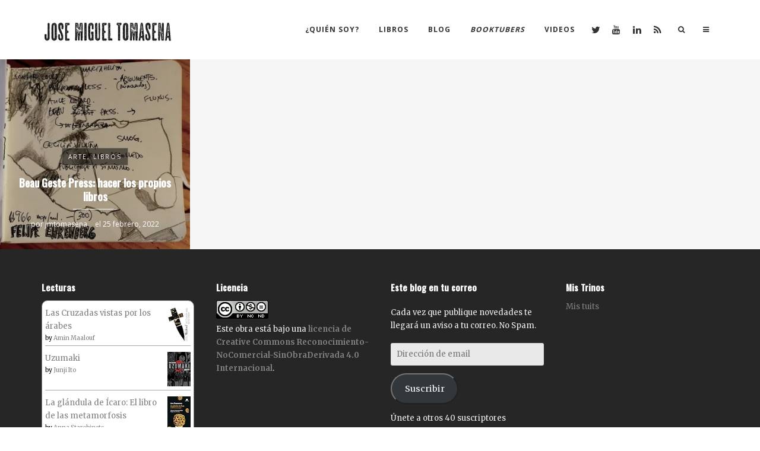

--- FILE ---
content_type: text/html; charset=UTF-8
request_url: https://jmtomasena.com/tag/imprenta/
body_size: 17519
content:
<!DOCTYPE html>
<html lang="es">
<head>
	<!-- Meta Tags -->
	<meta http-equiv="Content-Type" content="text/html; charset=UTF-8" />
	<meta name="viewport" content="width=device-width, initial-scale=1.0"/>
	<meta name="generator" content="Aku 2.4.4" />
<meta name="generator" content="Wolf Framework 2.2.0" />
		<!-- Favicons -->
		<link rel="shortcut icon" href="http://jmtomasena.com/wp-content/uploads/2015/04/favicon.ico">
		<link rel="apple-touch-icon" href="https://jmtomasena.com/wp-content/themes/aku/images/favicons/touch-icon-57x57.png">
		<link rel="apple-touch-icon" sizes="72x72" href="https://jmtomasena.com/wp-content/themes/aku/images/favicons/touch-icon-72x72.png">
		<link rel="apple-touch-icon" sizes="114x114" href="https://jmtomasena.com/wp-content/themes/aku/images/favicons/touch-icon-114x114.png">
		
	<!-- Title -->
	
	<link rel="profile" href="http://gmpg.org/xfn/11" />

	<!-- RSS & Pingbacks -->
	<link rel="alternate" type="application/rss+xml" title="José Miguel Tomasena RSS Feed" href="https://jmtomasena.com/feed/" />
	<link rel="pingback" href="https://jmtomasena.com/xmlrpc.php" />
	<!--[if lt IE 9]>
		<script src="https://jmtomasena.com/wp-content/themes/aku/js/lib/html5shiv.min.js" type="text/javascript"></script>
	<![endif]-->
		<meta name='robots' content='index, follow, max-image-preview:large, max-snippet:-1, max-video-preview:-1' />

	<!-- This site is optimized with the Yoast SEO plugin v19.13 - https://yoast.com/wordpress/plugins/seo/ -->
	<title>Imprenta Archivos - José Miguel Tomasena</title>
	<link rel="canonical" href="https://jmtomasena.com/tag/imprenta/" />
	<meta property="og:locale" content="es_ES" />
	<meta property="og:type" content="article" />
	<meta property="og:title" content="Imprenta Archivos - José Miguel Tomasena" />
	<meta property="og:url" content="https://jmtomasena.com/tag/imprenta/" />
	<meta property="og:site_name" content="José Miguel Tomasena" />
	<meta name="twitter:card" content="summary_large_image" />
	<script type="application/ld+json" class="yoast-schema-graph">{"@context":"https://schema.org","@graph":[{"@type":"CollectionPage","@id":"https://jmtomasena.com/tag/imprenta/","url":"https://jmtomasena.com/tag/imprenta/","name":"Imprenta Archivos - José Miguel Tomasena","isPartOf":{"@id":"https://jmtomasena.com/#website"},"primaryImageOfPage":{"@id":"https://jmtomasena.com/tag/imprenta/#primaryimage"},"image":{"@id":"https://jmtomasena.com/tag/imprenta/#primaryimage"},"thumbnailUrl":"https://i0.wp.com/jmtomasena.com/wp-content/uploads/2022/02/wp-1645789852082.jpg?fit=1786%2C1788&ssl=1","breadcrumb":{"@id":"https://jmtomasena.com/tag/imprenta/#breadcrumb"},"inLanguage":"es"},{"@type":"ImageObject","inLanguage":"es","@id":"https://jmtomasena.com/tag/imprenta/#primaryimage","url":"https://i0.wp.com/jmtomasena.com/wp-content/uploads/2022/02/wp-1645789852082.jpg?fit=1786%2C1788&ssl=1","contentUrl":"https://i0.wp.com/jmtomasena.com/wp-content/uploads/2022/02/wp-1645789852082.jpg?fit=1786%2C1788&ssl=1","width":1786,"height":1788,"caption":"Felipe Enrenberg y notas tomadas"},{"@type":"BreadcrumbList","@id":"https://jmtomasena.com/tag/imprenta/#breadcrumb","itemListElement":[{"@type":"ListItem","position":1,"name":"Portada","item":"https://jmtomasena.com/"},{"@type":"ListItem","position":2,"name":"Imprenta"}]},{"@type":"WebSite","@id":"https://jmtomasena.com/#website","url":"https://jmtomasena.com/","name":"José Miguel Tomasena","description":"Literatura, comunicación, cultura digital","publisher":{"@id":"https://jmtomasena.com/#/schema/person/f0d718dbb816b743e0d110621e49595d"},"potentialAction":[{"@type":"SearchAction","target":{"@type":"EntryPoint","urlTemplate":"https://jmtomasena.com/?s={search_term_string}"},"query-input":"required name=search_term_string"}],"inLanguage":"es"},{"@type":["Person","Organization"],"@id":"https://jmtomasena.com/#/schema/person/f0d718dbb816b743e0d110621e49595d","name":"jmtomasena","image":{"@type":"ImageObject","inLanguage":"es","@id":"https://jmtomasena.com/#/schema/person/image/","url":"https://secure.gravatar.com/avatar/2c662a3a988ec5d8a1d99499cba9a379?s=96&d=blank&r=g","contentUrl":"https://secure.gravatar.com/avatar/2c662a3a988ec5d8a1d99499cba9a379?s=96&d=blank&r=g","caption":"jmtomasena"},"logo":{"@id":"https://jmtomasena.com/#/schema/person/image/"},"description":"Escritor, periodista, profesor universitario. Autor de El rastro de los cuerpos (Grijalbo, 2019) , La caída de Cobra (Tusquets, 2016). Co-guionista de Retratos de una búsqueda. Premio Bellas Artes de Cuento San Luis Potosí en 2013 por ¿Quién se acuerda del polvo de la casa de Hemingway (Paraíso Perdido, 2018). Investiga formas de socialización lectora en internet."}]}</script>
	<!-- / Yoast SEO plugin. -->


<link rel='dns-prefetch' href='//secure.gravatar.com' />
<link rel='dns-prefetch' href='//fonts.googleapis.com' />
<link rel='dns-prefetch' href='//s.w.org' />
<link rel='dns-prefetch' href='//v0.wordpress.com' />
<link rel='dns-prefetch' href='//i0.wp.com' />
<link rel='dns-prefetch' href='//widgets.wp.com' />
<link rel='dns-prefetch' href='//s0.wp.com' />
<link rel='dns-prefetch' href='//0.gravatar.com' />
<link rel='dns-prefetch' href='//1.gravatar.com' />
<link rel='dns-prefetch' href='//2.gravatar.com' />
<link rel='dns-prefetch' href='//c0.wp.com' />
<link rel="alternate" type="application/rss+xml" title="José Miguel Tomasena &raquo; Feed" href="https://jmtomasena.com/feed/" />
<link rel="alternate" type="application/rss+xml" title="José Miguel Tomasena &raquo; Feed de los comentarios" href="https://jmtomasena.com/comments/feed/" />
<link rel="alternate" type="application/rss+xml" title="José Miguel Tomasena &raquo; Etiqueta Imprenta del feed" href="https://jmtomasena.com/tag/imprenta/feed/" />
<script type="text/javascript">
window._wpemojiSettings = {"baseUrl":"https:\/\/s.w.org\/images\/core\/emoji\/13.1.0\/72x72\/","ext":".png","svgUrl":"https:\/\/s.w.org\/images\/core\/emoji\/13.1.0\/svg\/","svgExt":".svg","source":{"concatemoji":"https:\/\/jmtomasena.com\/wp-includes\/js\/wp-emoji-release.min.js?ver=5.9.12"}};
/*! This file is auto-generated */
!function(e,a,t){var n,r,o,i=a.createElement("canvas"),p=i.getContext&&i.getContext("2d");function s(e,t){var a=String.fromCharCode;p.clearRect(0,0,i.width,i.height),p.fillText(a.apply(this,e),0,0);e=i.toDataURL();return p.clearRect(0,0,i.width,i.height),p.fillText(a.apply(this,t),0,0),e===i.toDataURL()}function c(e){var t=a.createElement("script");t.src=e,t.defer=t.type="text/javascript",a.getElementsByTagName("head")[0].appendChild(t)}for(o=Array("flag","emoji"),t.supports={everything:!0,everythingExceptFlag:!0},r=0;r<o.length;r++)t.supports[o[r]]=function(e){if(!p||!p.fillText)return!1;switch(p.textBaseline="top",p.font="600 32px Arial",e){case"flag":return s([127987,65039,8205,9895,65039],[127987,65039,8203,9895,65039])?!1:!s([55356,56826,55356,56819],[55356,56826,8203,55356,56819])&&!s([55356,57332,56128,56423,56128,56418,56128,56421,56128,56430,56128,56423,56128,56447],[55356,57332,8203,56128,56423,8203,56128,56418,8203,56128,56421,8203,56128,56430,8203,56128,56423,8203,56128,56447]);case"emoji":return!s([10084,65039,8205,55357,56613],[10084,65039,8203,55357,56613])}return!1}(o[r]),t.supports.everything=t.supports.everything&&t.supports[o[r]],"flag"!==o[r]&&(t.supports.everythingExceptFlag=t.supports.everythingExceptFlag&&t.supports[o[r]]);t.supports.everythingExceptFlag=t.supports.everythingExceptFlag&&!t.supports.flag,t.DOMReady=!1,t.readyCallback=function(){t.DOMReady=!0},t.supports.everything||(n=function(){t.readyCallback()},a.addEventListener?(a.addEventListener("DOMContentLoaded",n,!1),e.addEventListener("load",n,!1)):(e.attachEvent("onload",n),a.attachEvent("onreadystatechange",function(){"complete"===a.readyState&&t.readyCallback()})),(n=t.source||{}).concatemoji?c(n.concatemoji):n.wpemoji&&n.twemoji&&(c(n.twemoji),c(n.wpemoji)))}(window,document,window._wpemojiSettings);
</script>
<style type="text/css">
img.wp-smiley,
img.emoji {
	display: inline !important;
	border: none !important;
	box-shadow: none !important;
	height: 1em !important;
	width: 1em !important;
	margin: 0 0.07em !important;
	vertical-align: -0.1em !important;
	background: none !important;
	padding: 0 !important;
}
</style>
	<link rel='stylesheet' id='litespeed-cache-dummy-css'  href='https://jmtomasena.com/wp-content/plugins/litespeed-cache/assets/css/litespeed-dummy.css?ver=5.9.12' type='text/css' media='all' />
<link rel='stylesheet' id='fancybox-css'  href='https://jmtomasena.com/wp-content/themes/aku/css/lib/fancybox.css?ver=2.1.4' type='text/css' media='all' />
<link rel='stylesheet' id='dashicons-css'  href='https://c0.wp.com/c/5.9.12/wp-includes/css/dashicons.min.css' type='text/css' media='all' />
<link rel='stylesheet' id='aku-style-min-css'  href='https://jmtomasena.com/wp-content/themes/aku/css/main.min.css?ver=2.4.4' type='text/css' media='all' />
<link rel='stylesheet' id='aku-default-css'  href='https://jmtomasena.com/wp-content/themes/aku/style.css?ver=2.4.4' type='text/css' media='all' />
<!--[if lte IE 8]>
<link rel='stylesheet' id='aku-ie8-style-css'  href='https://jmtomasena.com/wp-content/themes/aku/css/ie8.css?ver=5.9.12' type='text/css' media='all' />
<![endif]-->
<link rel='stylesheet' id='wp-block-library-css'  href='https://c0.wp.com/c/5.9.12/wp-includes/css/dist/block-library/style.min.css' type='text/css' media='all' />
<style id='wp-block-library-inline-css' type='text/css'>
.has-text-align-justify{text-align:justify;}
</style>
<link rel='stylesheet' id='mediaelement-css'  href='https://c0.wp.com/c/5.9.12/wp-includes/js/mediaelement/mediaelementplayer-legacy.min.css' type='text/css' media='all' />
<link rel='stylesheet' id='wp-mediaelement-css'  href='https://c0.wp.com/c/5.9.12/wp-includes/js/mediaelement/wp-mediaelement.min.css' type='text/css' media='all' />
<style id='global-styles-inline-css' type='text/css'>
body{--wp--preset--color--black: #000000;--wp--preset--color--cyan-bluish-gray: #abb8c3;--wp--preset--color--white: #ffffff;--wp--preset--color--pale-pink: #f78da7;--wp--preset--color--vivid-red: #cf2e2e;--wp--preset--color--luminous-vivid-orange: #ff6900;--wp--preset--color--luminous-vivid-amber: #fcb900;--wp--preset--color--light-green-cyan: #7bdcb5;--wp--preset--color--vivid-green-cyan: #00d084;--wp--preset--color--pale-cyan-blue: #8ed1fc;--wp--preset--color--vivid-cyan-blue: #0693e3;--wp--preset--color--vivid-purple: #9b51e0;--wp--preset--gradient--vivid-cyan-blue-to-vivid-purple: linear-gradient(135deg,rgba(6,147,227,1) 0%,rgb(155,81,224) 100%);--wp--preset--gradient--light-green-cyan-to-vivid-green-cyan: linear-gradient(135deg,rgb(122,220,180) 0%,rgb(0,208,130) 100%);--wp--preset--gradient--luminous-vivid-amber-to-luminous-vivid-orange: linear-gradient(135deg,rgba(252,185,0,1) 0%,rgba(255,105,0,1) 100%);--wp--preset--gradient--luminous-vivid-orange-to-vivid-red: linear-gradient(135deg,rgba(255,105,0,1) 0%,rgb(207,46,46) 100%);--wp--preset--gradient--very-light-gray-to-cyan-bluish-gray: linear-gradient(135deg,rgb(238,238,238) 0%,rgb(169,184,195) 100%);--wp--preset--gradient--cool-to-warm-spectrum: linear-gradient(135deg,rgb(74,234,220) 0%,rgb(151,120,209) 20%,rgb(207,42,186) 40%,rgb(238,44,130) 60%,rgb(251,105,98) 80%,rgb(254,248,76) 100%);--wp--preset--gradient--blush-light-purple: linear-gradient(135deg,rgb(255,206,236) 0%,rgb(152,150,240) 100%);--wp--preset--gradient--blush-bordeaux: linear-gradient(135deg,rgb(254,205,165) 0%,rgb(254,45,45) 50%,rgb(107,0,62) 100%);--wp--preset--gradient--luminous-dusk: linear-gradient(135deg,rgb(255,203,112) 0%,rgb(199,81,192) 50%,rgb(65,88,208) 100%);--wp--preset--gradient--pale-ocean: linear-gradient(135deg,rgb(255,245,203) 0%,rgb(182,227,212) 50%,rgb(51,167,181) 100%);--wp--preset--gradient--electric-grass: linear-gradient(135deg,rgb(202,248,128) 0%,rgb(113,206,126) 100%);--wp--preset--gradient--midnight: linear-gradient(135deg,rgb(2,3,129) 0%,rgb(40,116,252) 100%);--wp--preset--duotone--dark-grayscale: url('#wp-duotone-dark-grayscale');--wp--preset--duotone--grayscale: url('#wp-duotone-grayscale');--wp--preset--duotone--purple-yellow: url('#wp-duotone-purple-yellow');--wp--preset--duotone--blue-red: url('#wp-duotone-blue-red');--wp--preset--duotone--midnight: url('#wp-duotone-midnight');--wp--preset--duotone--magenta-yellow: url('#wp-duotone-magenta-yellow');--wp--preset--duotone--purple-green: url('#wp-duotone-purple-green');--wp--preset--duotone--blue-orange: url('#wp-duotone-blue-orange');--wp--preset--font-size--small: 13px;--wp--preset--font-size--medium: 20px;--wp--preset--font-size--large: 36px;--wp--preset--font-size--x-large: 42px;}.has-black-color{color: var(--wp--preset--color--black) !important;}.has-cyan-bluish-gray-color{color: var(--wp--preset--color--cyan-bluish-gray) !important;}.has-white-color{color: var(--wp--preset--color--white) !important;}.has-pale-pink-color{color: var(--wp--preset--color--pale-pink) !important;}.has-vivid-red-color{color: var(--wp--preset--color--vivid-red) !important;}.has-luminous-vivid-orange-color{color: var(--wp--preset--color--luminous-vivid-orange) !important;}.has-luminous-vivid-amber-color{color: var(--wp--preset--color--luminous-vivid-amber) !important;}.has-light-green-cyan-color{color: var(--wp--preset--color--light-green-cyan) !important;}.has-vivid-green-cyan-color{color: var(--wp--preset--color--vivid-green-cyan) !important;}.has-pale-cyan-blue-color{color: var(--wp--preset--color--pale-cyan-blue) !important;}.has-vivid-cyan-blue-color{color: var(--wp--preset--color--vivid-cyan-blue) !important;}.has-vivid-purple-color{color: var(--wp--preset--color--vivid-purple) !important;}.has-black-background-color{background-color: var(--wp--preset--color--black) !important;}.has-cyan-bluish-gray-background-color{background-color: var(--wp--preset--color--cyan-bluish-gray) !important;}.has-white-background-color{background-color: var(--wp--preset--color--white) !important;}.has-pale-pink-background-color{background-color: var(--wp--preset--color--pale-pink) !important;}.has-vivid-red-background-color{background-color: var(--wp--preset--color--vivid-red) !important;}.has-luminous-vivid-orange-background-color{background-color: var(--wp--preset--color--luminous-vivid-orange) !important;}.has-luminous-vivid-amber-background-color{background-color: var(--wp--preset--color--luminous-vivid-amber) !important;}.has-light-green-cyan-background-color{background-color: var(--wp--preset--color--light-green-cyan) !important;}.has-vivid-green-cyan-background-color{background-color: var(--wp--preset--color--vivid-green-cyan) !important;}.has-pale-cyan-blue-background-color{background-color: var(--wp--preset--color--pale-cyan-blue) !important;}.has-vivid-cyan-blue-background-color{background-color: var(--wp--preset--color--vivid-cyan-blue) !important;}.has-vivid-purple-background-color{background-color: var(--wp--preset--color--vivid-purple) !important;}.has-black-border-color{border-color: var(--wp--preset--color--black) !important;}.has-cyan-bluish-gray-border-color{border-color: var(--wp--preset--color--cyan-bluish-gray) !important;}.has-white-border-color{border-color: var(--wp--preset--color--white) !important;}.has-pale-pink-border-color{border-color: var(--wp--preset--color--pale-pink) !important;}.has-vivid-red-border-color{border-color: var(--wp--preset--color--vivid-red) !important;}.has-luminous-vivid-orange-border-color{border-color: var(--wp--preset--color--luminous-vivid-orange) !important;}.has-luminous-vivid-amber-border-color{border-color: var(--wp--preset--color--luminous-vivid-amber) !important;}.has-light-green-cyan-border-color{border-color: var(--wp--preset--color--light-green-cyan) !important;}.has-vivid-green-cyan-border-color{border-color: var(--wp--preset--color--vivid-green-cyan) !important;}.has-pale-cyan-blue-border-color{border-color: var(--wp--preset--color--pale-cyan-blue) !important;}.has-vivid-cyan-blue-border-color{border-color: var(--wp--preset--color--vivid-cyan-blue) !important;}.has-vivid-purple-border-color{border-color: var(--wp--preset--color--vivid-purple) !important;}.has-vivid-cyan-blue-to-vivid-purple-gradient-background{background: var(--wp--preset--gradient--vivid-cyan-blue-to-vivid-purple) !important;}.has-light-green-cyan-to-vivid-green-cyan-gradient-background{background: var(--wp--preset--gradient--light-green-cyan-to-vivid-green-cyan) !important;}.has-luminous-vivid-amber-to-luminous-vivid-orange-gradient-background{background: var(--wp--preset--gradient--luminous-vivid-amber-to-luminous-vivid-orange) !important;}.has-luminous-vivid-orange-to-vivid-red-gradient-background{background: var(--wp--preset--gradient--luminous-vivid-orange-to-vivid-red) !important;}.has-very-light-gray-to-cyan-bluish-gray-gradient-background{background: var(--wp--preset--gradient--very-light-gray-to-cyan-bluish-gray) !important;}.has-cool-to-warm-spectrum-gradient-background{background: var(--wp--preset--gradient--cool-to-warm-spectrum) !important;}.has-blush-light-purple-gradient-background{background: var(--wp--preset--gradient--blush-light-purple) !important;}.has-blush-bordeaux-gradient-background{background: var(--wp--preset--gradient--blush-bordeaux) !important;}.has-luminous-dusk-gradient-background{background: var(--wp--preset--gradient--luminous-dusk) !important;}.has-pale-ocean-gradient-background{background: var(--wp--preset--gradient--pale-ocean) !important;}.has-electric-grass-gradient-background{background: var(--wp--preset--gradient--electric-grass) !important;}.has-midnight-gradient-background{background: var(--wp--preset--gradient--midnight) !important;}.has-small-font-size{font-size: var(--wp--preset--font-size--small) !important;}.has-medium-font-size{font-size: var(--wp--preset--font-size--medium) !important;}.has-large-font-size{font-size: var(--wp--preset--font-size--large) !important;}.has-x-large-font-size{font-size: var(--wp--preset--font-size--x-large) !important;}
</style>
<link rel='stylesheet' id='contact-form-7-css'  href='https://jmtomasena.com/wp-content/plugins/contact-form-7/includes/css/styles.css?ver=5.6.4' type='text/css' media='all' />
<link rel='stylesheet' id='rs-plugin-settings-css'  href='https://jmtomasena.com/wp-content/plugins/revslider/public/assets/css/settings.css?ver=5.4.8.1' type='text/css' media='all' />
<style id='rs-plugin-settings-inline-css' type='text/css'>
.tp-caption a{color:#ff7302;text-shadow:none;-webkit-transition:all 0.2s ease-out;-moz-transition:all 0.2s ease-out;-o-transition:all 0.2s ease-out;-ms-transition:all 0.2s ease-out}.tp-caption a:hover{color:#ffa902}
</style>
<link rel='stylesheet' id='wolf-theme-google-fonts-css'  href='//fonts.googleapis.com/css?family=Lato:400,700|Arimo:400,700|Open+Sans:400,700|Merriweather:400,700|Montserrat:400,700|Oswald:500|Spectral:400,400i&#038;subset=latin,latin-ext' type='text/css' media='all' />
<link rel='stylesheet' id='jetpack_css-css'  href='https://c0.wp.com/p/jetpack/11.4.2/css/jetpack.css' type='text/css' media='all' />
<script type='text/javascript' src='https://c0.wp.com/c/5.9.12/wp-includes/js/jquery/jquery.min.js' id='jquery-core-js'></script>
<script type='text/javascript' src='https://c0.wp.com/c/5.9.12/wp-includes/js/jquery/jquery-migrate.min.js' id='jquery-migrate-js'></script>
<script type='text/javascript' src='https://jmtomasena.com/wp-content/plugins/revslider/public/assets/js/jquery.themepunch.tools.min.js?ver=5.4.8.1' id='tp-tools-js'></script>
<script type='text/javascript' src='https://jmtomasena.com/wp-content/plugins/revslider/public/assets/js/jquery.themepunch.revolution.min.js?ver=5.4.8.1' id='revmin-js'></script>
<script type='text/javascript' src='https://jmtomasena.com/wp-content/themes/aku/js/lib/modernizr.js?ver=2.8.3' id='modernizr-js'></script>
<link rel="https://api.w.org/" href="https://jmtomasena.com/wp-json/" /><link rel="alternate" type="application/json" href="https://jmtomasena.com/wp-json/wp/v2/tags/962" /><link rel="EditURI" type="application/rsd+xml" title="RSD" href="https://jmtomasena.com/xmlrpc.php?rsd" />
<link rel="wlwmanifest" type="application/wlwmanifest+xml" href="https://jmtomasena.com/wp-includes/wlwmanifest.xml" /> 
<meta name="generator" content="WordPress 5.9.12" />
<style>img#wpstats{display:none}</style>
	<style>/* Customizer */
body {background-color:#ffffff;background-color:rgba(255,255,255, 1);}</style><style type="text/css">/* Theme settings */
 a, .add_to_cart_button:hover, .wolf-button:hover, input[type='submit']:hover, input[type='reset']:hover, .wolf-social:hover, .wolf-show-ticket-button:hover, .team-member-social-container a:hover, h1 a:hover, h2 a:hover, h3 a:hover, h4 a:hover, h5 a:hover, h6 a:hover, .content-light-font h1 a:hover, .content-light-font h2 a:hover, .content-light-font h3 a:hover, .content-light-font h4 a:hover, .content-light-font h5 a:hover, .content-light-font h6 a:hover, .site-footer a:hover, #site-navigation-secondary a:hover, .comment-reply-link, .widget a:not(.button):not(.wolf-button):hover, figure.effect-sadie .entry-meta a, #top-bar #lang_sel a.lang_sel_sel:hover, .video-sidebar-container .video-title a:hover, .video-category .video-author-name a:hover, .single-video .video-author-meta .video-author-name a:hover, .has-bg h2.entry-title a:hover, .post-archives .entry-content a:hover, .video-youtube-all.single-video .video-author-meta .video-author-name a:hover, .video-youtube.single-video .video-author-meta .video-author-name a:hover, .wolf-bigtweet-content:before{ color:#d7705c; } .entry-meta a:hover, .edit-link a:hover, #work-filter a.active, #work-filter a:hover, #video-filter a.active, #video-filter a:hover, #gallery-filter a.active, #gallery-filter a:hover, #plugin-filter a.active, #plugin-filter a:hover, #theme-filter a.active, #theme-filter a:hover, #demo-filter a.active, #demo-filter a:hover, .menu-hover-text-color .nav-menu li a:hover, .menu-hover-text-color .nav-menu li.current-menu-item > a:first-child, .menu-hover-text-color .nav-menu li.current-menu-ancestor > a:first-child, .menu-hover-text-color .nav-menu li.active a:first-child, input[type='submit']#place_order:hover{ color:#d7705c!important; } a#scroll-down:hover, a#top-arrow:hover, input[type='submit'], input[type='reset'], .wolf-button, .button, .add_to_cart_button, .wolf-show-ticket-button{ background:#d7705c; border-color:#d7705c; } .content-light-font .border-button-accent-hover:hover, .border-button-accent-hover:hover, .trigger, .sidebar-footer input[type='submit'].wolf-mailchimp-submit:hover, input[type='submit']#place_order{ background:#d7705c!important; border-color:#d7705c!important; } .sidebar-footer .wolf-mailchimp-email:focus, .bypostauthor .avatar{ border-color:#d7705c; } .wolf-social.square:hover, .wolf-social.circle:hover { background: #d7705c; border-color: #d7705c; } .vc_progress_bar .vc_single_bar .vc_bar, .mejs-container .mejs-controls .mejs-time-rail .mejs-time-current, .mejs-container .mejs-controls .mejs-horizontal-volume-slider .mejs-horizontal-volume-current{ background:#d7705c!important; } .wolf-social.hover-fill-in.square:hover, .wolf-social.hover-fill-in.circle:hover, .wolf-social.circle.wolf-social-no-custom-style.hover-fill-in:hover, .wolf-social.square.wolf-social-no-custom-style.hover-fill-in:hover, .icon-box.icon-type-circle .wolf-icon-no-custom-style.hover-fill-in:hover, .icon-box.icon-type-square .wolf-icon-no-custom-style.hover-fill-in:hover{ -webkit-box-shadow: inset 0 0 0 1em #d7705c; box-shadow: inset 0 0 0 1em #d7705c; border-color: #d7705c; } .icon-box.icon-type-circle .wolf-icon-no-custom-style.hover-none:hover, .icon-box.icon-type-square .wolf-icon-no-custom-style.hover-none:hover{ background:#d7705c; border-color:#d7705c!important; } .pricing-table-currency, .pricing-table-price, .pricing-table-strike:before{ color:#d7705c!important; } #navbar-container .nav-menu li.button-style > a:first-child span, #navbar-container-left .nav-menu li.button-style > a:first-child span, #navbar-mobile .nav-menu li.button-style > a:first-child span{ background-color:#d7705c!important; } #navbar-container .nav-menu li.button-style > a:first-child span:hover, #navbar-container-left .nav-menu li.button-style > a:first-child span:hover, #navbar-mobile .nav-menu li.button-style > a:first-child span:hover{ background:#b7503c; } figure.effect-sadie .item-icon, #infscr-loading, .shortcode-videos-grid figure, .shortcode-works-grid figure, .shortcode-plugins-grid figure, .shortcode-albums-grid figure, .pricing-table-featured, .pricing-table-inner ul li.pricing-table-button a:hover, .pricing-table-active ul li.pricing-table-button a , .nav-menu .product-count, .menu .product-count, .woocommerce .widget_price_filter .ui-slider .ui-slider-range, .woocommerce-page .widget_price_filter .ui-slider .ui-slider-range, .woocommerce span.onsale, .woocommerce-page span.onsale, .woocommerce span.soldout, .woocommerce-page span.soldout, .woocommerce .woocommerce-tabs .panel, .woocommerce-page .woocommerce-tabs .panel, .woocommerce .woocommerce-tabs ul.tabs li.active, .woocommerce-page .woocommerce-tabs ul.tabs li.active, .pricing-table-price-strike:before, .notif-count{ background:#d7705c; } ::-moz-selection{ background-color:#d7705c!important; } ::selection{ background-color:#d7705c!important; } .is-home-header .hero-inner {background : #ffffff url("https://i0.wp.com/jmtomasena.com/wp-content/uploads/2015/04/banda-oaxaca.jpg?fit=1500%2C997&#038;ssl=1") center center no-repeat }.is-home-header .hero-inner { -webkit-background-size: 100%; -o-background-size: 100%; -moz-background-size: 100%; background-size: 100%; -webkit-background-size: cover; -o-background-size: cover; background-size: cover; }.is-home-header .header-overlay{background-color:#0a0a0a;}.is-home-header .header-overlay{opacity:0.3}.entry-meta, .category, .edit-link, .author-link, .author-description, .share-link, .page-title-container .subheading, .page-title-container .category-description p{font-family:'Open Sans'}.entry-meta, .category, .edit-link, .author-link, .author-description, .share-link, .page-title-container .subheading, .page-title-container .category-description p{font-style:normal}h1, h2, h3, h4, h5, h2.entry-title, .widget-title, .counter-text, .countdown-period, .wolf-slide-title{font-family:'Oswald'}h1, h2, h3, h4, h5, h2.entry-title, .widget-title, .counter-text, .countdown-period, .wolf-slide-title{font-style:normal}h1.page-title{font-family:'Oswald'}h1.page-title{text-transform:uppercase}h1.page-title{font-style:normal}.nav-menu li a, #navbar-container-right{ font-family:'Open Sans'}.nav-menu li a, #navbar-container-right{text-transform:uppercase}.nav-menu li a, #navbar-container-right{font-style:normal}.nav-menu li a, #navbar-container-right{letter-spacing:1px}body, blockquote.testimonial-content, .wolf-slide-subtitle{font-family:'Merriweather'}</style><style type="text/css">/* Post Style */
.page-header-container {background : center center no-repeat }.page-header-container {background-image:url("https://i0.wp.com/jmtomasena.com/wp-content/uploads/2018/10/pintura-con-luz-e1539499813754.jpg?fit=2560%2C1702&#038;ssl=1");}.page-header-container { -webkit-background-size: 100%; -o-background-size: 100%; -moz-background-size: 100%; background-size: 100%; -webkit-background-size: cover; -o-background-size: cover; background-size: cover; }.has-header-image .header-overlay{background-color:#000000;}.has-header-image .header-overlay{opacity:0.2}</style><meta name="generator" content="Powered by WPBakery Page Builder - drag and drop page builder for WordPress."/>
<meta name="generator" content="Powered by Slider Revolution 5.4.8.1 - responsive, Mobile-Friendly Slider Plugin for WordPress with comfortable drag and drop interface." />
<script type="text/javascript">function setREVStartSize(e){									
						try{ e.c=jQuery(e.c);var i=jQuery(window).width(),t=9999,r=0,n=0,l=0,f=0,s=0,h=0;
							if(e.responsiveLevels&&(jQuery.each(e.responsiveLevels,function(e,f){f>i&&(t=r=f,l=e),i>f&&f>r&&(r=f,n=e)}),t>r&&(l=n)),f=e.gridheight[l]||e.gridheight[0]||e.gridheight,s=e.gridwidth[l]||e.gridwidth[0]||e.gridwidth,h=i/s,h=h>1?1:h,f=Math.round(h*f),"fullscreen"==e.sliderLayout){var u=(e.c.width(),jQuery(window).height());if(void 0!=e.fullScreenOffsetContainer){var c=e.fullScreenOffsetContainer.split(",");if (c) jQuery.each(c,function(e,i){u=jQuery(i).length>0?u-jQuery(i).outerHeight(!0):u}),e.fullScreenOffset.split("%").length>1&&void 0!=e.fullScreenOffset&&e.fullScreenOffset.length>0?u-=jQuery(window).height()*parseInt(e.fullScreenOffset,0)/100:void 0!=e.fullScreenOffset&&e.fullScreenOffset.length>0&&(u-=parseInt(e.fullScreenOffset,0))}f=u}else void 0!=e.minHeight&&f<e.minHeight&&(f=e.minHeight);e.c.closest(".rev_slider_wrapper").css({height:f})					
						}catch(d){console.log("Failure at Presize of Slider:"+d)}						
					};</script>
<style type="text/css" id="wp-custom-css">/*
¡Bienvenido a Custom CSS!

CSS (Hojas de estilo en cascada) es un tipo de lenguaje de programación
que indica al navegador cómo procesar una página web. Puedes eliminar
estos comentarios y comenzar con tus personalizaciones.

Por defecto, tu hoja de estilo se cargará después de las hojas de estilo
del tema, lo que significa que tus normas pueden prevalecer y anular las
reglas CSS del tema. Solo tienes que escribir aquí lo que quieres cambiar,
no es necesario copiar todo el contenido de la hoja de estilo de tu tema.
*/
blockquote::before {
	color: #666;
	content: "";
	display: block;
	font-family: FontAwesome;
	font-size: 1.8em;
	margin-bottom: -8px;
	text-align: left;
	opacity: 1;
}

blockquote p {
/*border-left: 5px solid #efefef;*/
	font-size: 1em;
	font-style: italic;
/*margin: 2em 0;
	padding-left: 2em; */
	text-align: left;
	color: #666;
}</style><noscript><style> .wpb_animate_when_almost_visible { opacity: 1; }</style></noscript></head>
<body class="archive tag tag-imprenta tag-962 aku wolf-mailchimp wolf-woocommerce- wide-layout skin-light menu-transparent menu-default menu-light menu-boxed menu-hover-default is-secondary-menu page-header-none no-title-area is-sticky-menu no-top-bar is-blog blog-grid blog-wide has-header-image wpb-js-composer js-comp-ver-6.3.0 vc_responsive">
		<div id="top"></div><a id="top-arrow" class="scroll" href="#top"></a>
				<div id="loading-overlay"><div id="loader">
															<div class="loader8">
						<div class="loader8-container loader8-container1">
							<div class="loader8-circle1"></div>
							<div class="loader8-circle2"></div>
							<div class="loader8-circle3"></div>
							<div class="loader8-circle4"></div>
						</div>
						<div class="loader8-container loader8-container2">
							<div class="loader8-circle1"></div>
							<div class="loader8-circle2"></div>
							<div class="loader8-circle3"></div>
							<div class="loader8-circle4"></div>
						</div>
						<div class="loader8-container loader8-container3">
							<div class="loader8-circle1"></div>
							<div class="loader8-circle2"></div>
							<div class="loader8-circle3"></div>
							<div class="loader8-circle4"></div>
						</div>
					</div>
										</div></div>
		<div id="top-search-form-container"><div id="top-search-form"><form method="get" id="searchform" class="searchform" action="https://jmtomasena.com/" role="search">
	<input type="search" class="field" name="s" value="" id="s" placeholder="Escribe y presiona enter..." />
	<input type="submit" class="submit" id="searchsubmit" value="Buscar" />
</form></div></div><div id="ceiling"><div id="navbar-container" class="clearfix">
	<div class="wrap">
		<div class="logo"><a href="https://jmtomasena.com/" rel="home"><img class="logo-dark" src="https://i0.wp.com/jmtomasena.com/wp-content/uploads/2016/04/jose-miguel-tomasena_negro_grande.png?fit=481%2C200&#038;ssl=1" alt="José Miguel Tomasena"><img class="logo-light" src="https://i0.wp.com/jmtomasena.com/wp-content/uploads/2016/04/jose-miguel-tomasena.png?fit=250%2C104&#038;ssl=1" alt="José Miguel Tomasena"></a></div>		<div id="navbar" class="navbar clearfix">
			<nav class="site-navigation-primary navigation main-navigation clearfix" role="navigation">
				<div class="menu-menu-principal-container"><ul id="menu-menu-principal" class="nav-menu"><li id="menu-item-1768" class="menu-item menu-item-type-post_type menu-item-object-page menu-item-1768 sub-menu-dark menu-item-icon-before" data-mega-menu-bg-repeat='no-repeat'><a href="https://jmtomasena.com/jose-miguel-tomasena/"><span>¿Quién soy?</span></a></li>
<li id="menu-item-4167" class="menu-item menu-item-type-post_type menu-item-object-page menu-item-has-children menu-item-4167 sub-menu-dark menu-item-icon-before" data-mega-menu-bg-repeat='no-repeat'><a href="https://jmtomasena.com/libros/"><span>Libros</span></a>
<ul class="sub-menu">
	<li id="menu-item-5443" class="menu-item menu-item-type-post_type menu-item-object-page menu-item-5443 sub-menu-dark menu-item-icon-before" data-mega-menu-bg-repeat='no-repeat'><a href="https://jmtomasena.com/la-caida-de-cobra/"><span>La caída de Cobra</span></a></li>
	<li id="menu-item-5444" class="menu-item menu-item-type-post_type menu-item-object-page menu-item-5444 sub-menu-dark menu-item-icon-before" data-mega-menu-bg-repeat='no-repeat'><a href="https://jmtomasena.com/el-rastro-de-los-cuerpos/"><span>El rastro de los cuerpos</span></a></li>
	<li id="menu-item-5445" class="menu-item menu-item-type-post_type menu-item-object-page menu-item-5445 sub-menu-dark menu-item-icon-before" data-mega-menu-bg-repeat='no-repeat'><a href="https://jmtomasena.com/quien-se-acuerda-del-polvo-la-casa-hemingway/"><span>¿Quién se acuerda del polvo de la casa de Hemingway?</span></a></li>
</ul>
</li>
<li id="menu-item-5442" class="menu-item menu-item-type-post_type menu-item-object-page current_page_parent menu-item-5442 sub-menu-dark menu-item-icon-before" data-mega-menu-bg-repeat='no-repeat'><a href="https://jmtomasena.com/blog/"><span>Blog</span></a></li>
<li id="menu-item-4442" class="menu-item menu-item-type-post_type menu-item-object-page menu-item-4442 sub-menu-dark menu-item-icon-before" data-mega-menu-bg-repeat='no-repeat'><a href="https://jmtomasena.com/booktubers/"><span><i>Booktubers</i></span></a></li>
<li id="menu-item-4640" class="menu-item menu-item-type-post_type menu-item-object-page menu-item-4640 sub-menu-dark menu-item-icon-before" data-mega-menu-bg-repeat='no-repeat'><a href="https://jmtomasena.com/videos-observatorio-booktube/"><span>Videos</span></a></li>
<li class="socials-menu-item"><div class='theme-socials-container text-center'><a href='http://twitter.com/jmtomasena' title='twitter' target='_blank' class='wolf-social-link'><span   class='wolf-social fa fa-twitter span wolf-social-1x hover-none wolf-social-no-custom-style'></span></a><a href='https://www.youtube.com/channel/UCQ9RefQSFt8kDnq9VmCNccg' title='youtube' target='_blank' class='wolf-social-link'><span   class='wolf-social fa fa-youtube span wolf-social-1x hover-none wolf-social-no-custom-style'></span></a><a href='https://mx.linkedin.com/in/jmtomasena' title='linkedin' target='_blank' class='wolf-social-link'><span   class='wolf-social fa fa-linkedin span wolf-social-1x hover-none wolf-social-no-custom-style'></span></a><a href='http://jmtomasena.com/feed' title='rss' target='_blank' class='wolf-social-link'><span   class='wolf-social fa fa-rss span wolf-social-1x hover-none wolf-social-no-custom-style'></span></a></div><!-- .theme-socials-container --></li><li class="search-menu-item">
			<a class="search-menu-item-link" href="#">
			<span class="search-text">Buscar</span></a></li><li class="toggle-menu-item"><a class="toggle-menu-item-link toggle-add-menu" href="#"></a></li></ul></div>			</nav><!-- #site-navigation-primary -->
		</div><!-- #navbar -->
	</div><!-- .wrap -->
</div><!-- #navbar-container -->
</div>		<div id="mobile-bar" class="clearfix">
			<div id="mobile-bar-inner">
				<div id="menu-toggle" class="menu-toggle">
					<div class="burger-before"></div>
					<div class="burger"></div>
					<div class="burger-after"></div>
				</div>
				<div class="logo"><a href="https://jmtomasena.com/" rel="home"><img class="logo-dark" src="https://i0.wp.com/jmtomasena.com/wp-content/uploads/2016/04/jose-miguel-tomasena_negro_grande.png?fit=481%2C200&#038;ssl=1" alt="José Miguel Tomasena"><img class="logo-light" src="https://i0.wp.com/jmtomasena.com/wp-content/uploads/2016/04/jose-miguel-tomasena.png?fit=250%2C104&#038;ssl=1" alt="José Miguel Tomasena"></a></div>			</div>
		</div>
					<div id="side-menu-toggle"  class="toggle-add-menu"><div class="plus"></div></div>
		<div id="navbar-container-overlay">
	<span id="close-overlay-menu">&times;</span>
	<nav id="overlay-menu-container" class="table">
		<div id="overlay-menu-inner" class="table-cell">
			<div class="menu-side-menu-widget-container"><ul id="menu-side-menu-widget" class="nav-menu"><li id="menu-item-1366" class="menu-item menu-item-type-custom menu-item-object-custom menu-item-1366 sub-menu-dark menu-item-icon-before" data-mega-menu-bg-repeat='no-repeat'><a href="http://http://aku.wpwolf.com/"><span><i class="fa fa-wordpress"></i>WordPress Themes</span></a></li>
</ul></div>		</div>
	</nav>
</div><!-- #navbar-container-overlay --><div id="navbar-mobile-container">
	<div id="navbar-mobile" class="navbar clearfix">
		<!-- <span id="close-menu">&times;</span> -->
		<nav id="site-navigation-primary-mobile" class="navigation main-navigation clearfix" role="navigation">

			<div class="menu-menu-principal-container"><ul id="mobile-menu" class="nav-menu dropdown"><li class="menu-item menu-item-type-post_type menu-item-object-page menu-item-1768 sub-menu-dark menu-item-icon-before" data-mega-menu-bg-repeat='no-repeat'><a href="https://jmtomasena.com/jose-miguel-tomasena/"><span>¿Quién soy?</span></a></li>
<li class="menu-item menu-item-type-post_type menu-item-object-page menu-item-has-children menu-item-4167 sub-menu-dark menu-item-icon-before" data-mega-menu-bg-repeat='no-repeat'><a href="https://jmtomasena.com/libros/"><span>Libros</span></a>
<ul class="sub-menu">
	<li class="menu-item menu-item-type-post_type menu-item-object-page menu-item-5443 sub-menu-dark menu-item-icon-before" data-mega-menu-bg-repeat='no-repeat'><a href="https://jmtomasena.com/la-caida-de-cobra/"><span>La caída de Cobra</span></a></li>
	<li class="menu-item menu-item-type-post_type menu-item-object-page menu-item-5444 sub-menu-dark menu-item-icon-before" data-mega-menu-bg-repeat='no-repeat'><a href="https://jmtomasena.com/el-rastro-de-los-cuerpos/"><span>El rastro de los cuerpos</span></a></li>
	<li class="menu-item menu-item-type-post_type menu-item-object-page menu-item-5445 sub-menu-dark menu-item-icon-before" data-mega-menu-bg-repeat='no-repeat'><a href="https://jmtomasena.com/quien-se-acuerda-del-polvo-la-casa-hemingway/"><span>¿Quién se acuerda del polvo de la casa de Hemingway?</span></a></li>
</ul>
</li>
<li class="menu-item menu-item-type-post_type menu-item-object-page current_page_parent menu-item-5442 sub-menu-dark menu-item-icon-before" data-mega-menu-bg-repeat='no-repeat'><a href="https://jmtomasena.com/blog/"><span>Blog</span></a></li>
<li class="menu-item menu-item-type-post_type menu-item-object-page menu-item-4442 sub-menu-dark menu-item-icon-before" data-mega-menu-bg-repeat='no-repeat'><a href="https://jmtomasena.com/booktubers/"><span><i>Booktubers</i></span></a></li>
<li class="menu-item menu-item-type-post_type menu-item-object-page menu-item-4640 sub-menu-dark menu-item-icon-before" data-mega-menu-bg-repeat='no-repeat'><a href="https://jmtomasena.com/videos-observatorio-booktube/"><span>Videos</span></a></li>
<li class="socials-menu-item"><div class='theme-socials-container text-center'><a href='http://twitter.com/jmtomasena' title='twitter' target='_blank' class='wolf-social-link'><span   class='wolf-social fa fa-twitter span wolf-social-1x hover-none wolf-social-no-custom-style'></span></a><a href='https://www.youtube.com/channel/UCQ9RefQSFt8kDnq9VmCNccg' title='youtube' target='_blank' class='wolf-social-link'><span   class='wolf-social fa fa-youtube span wolf-social-1x hover-none wolf-social-no-custom-style'></span></a><a href='https://mx.linkedin.com/in/jmtomasena' title='linkedin' target='_blank' class='wolf-social-link'><span   class='wolf-social fa fa-linkedin span wolf-social-1x hover-none wolf-social-no-custom-style'></span></a><a href='http://jmtomasena.com/feed' title='rss' target='_blank' class='wolf-social-link'><span   class='wolf-social fa fa-rss span wolf-social-1x hover-none wolf-social-no-custom-style'></span></a></div><!-- .theme-socials-container --></li><li class="search-menu-item">
			<a class="search-menu-item-link" href="#">
			<span class="search-text">Buscar</span></a></li><li class="toggle-menu-item"><a class="toggle-menu-item-link toggle-add-menu" href="#"></a></li></ul></div>		</nav><!-- #site-navigation-primary -->
	</div><!-- #navbar -->
</div>
<div class="site-container">
<div id="page" class="hfeed site pusher">
	<div id="page-content">

		<header id="masthead" class="site-header clearfix" role="banner">
				<div class="header-overlay"></div>
		
			</header><!-- #masthead -->
	
		<div id="main" class="site-main clearfix">
		<div class="site-wrapper">
			<div class="inner">
		<div id="primary" class="content-area">
			<main id="content" class="site-content clearfix" role="main">
			
				<div id="posts-content" class="posts clearfix item-grid">
					
											<article class="clearfix post-5538 post type-post status-publish format-standard has-post-thumbnail hentry category-arte category-libros tag-editoriales tag-felipe-ehrenberg tag-imprenta tag-medios tag-ulises-carrion has-media has-thumbnail is-video"  id="post-5538" data-post-id="5538">
	<div class="post-square-container">
		<div class="post-square">
							<a href="https://jmtomasena.com/2022/02/25/beau-geste-press-hacer-los-propios-libros/" class="entry-thumbnail entry-link">
					<img width="360" height="360" src="https://i0.wp.com/jmtomasena.com/wp-content/uploads/2022/02/wp-1645789852082.jpg?resize=360%2C360&amp;ssl=1" class="attachment-1x1 size-1x1 wp-post-image" alt="Felipe Enrenberg y notas." loading="lazy" srcset="https://i0.wp.com/jmtomasena.com/wp-content/uploads/2022/02/wp-1645789852082.jpg?w=1786&amp;ssl=1 1786w, https://i0.wp.com/jmtomasena.com/wp-content/uploads/2022/02/wp-1645789852082.jpg?resize=800%2C801&amp;ssl=1 800w, https://i0.wp.com/jmtomasena.com/wp-content/uploads/2022/02/wp-1645789852082.jpg?resize=799%2C800&amp;ssl=1 799w, https://i0.wp.com/jmtomasena.com/wp-content/uploads/2022/02/wp-1645789852082.jpg?resize=150%2C150&amp;ssl=1 150w, https://i0.wp.com/jmtomasena.com/wp-content/uploads/2022/02/wp-1645789852082.jpg?resize=1200%2C1201&amp;ssl=1 1200w, https://i0.wp.com/jmtomasena.com/wp-content/uploads/2022/02/wp-1645789852082.jpg?resize=1534%2C1536&amp;ssl=1 1534w, https://i0.wp.com/jmtomasena.com/wp-content/uploads/2022/02/wp-1645789852082.jpg?resize=370%2C370&amp;ssl=1 370w, https://i0.wp.com/jmtomasena.com/wp-content/uploads/2022/02/wp-1645789852082.jpg?resize=360%2C360&amp;ssl=1 360w, https://i0.wp.com/jmtomasena.com/wp-content/uploads/2022/02/wp-1645789852082.jpg?resize=960%2C960&amp;ssl=1 960w, https://i0.wp.com/jmtomasena.com/wp-content/uploads/2022/02/wp-1645789852082.jpg?resize=80%2C80&amp;ssl=1 80w, https://i0.wp.com/jmtomasena.com/wp-content/uploads/2022/02/wp-1645789852082.jpg?w=1480 1480w" sizes="(max-width: 360px) 100vw, 360px" data-attachment-id="5540" data-permalink="https://jmtomasena.com/dav-10/" data-orig-file="https://i0.wp.com/jmtomasena.com/wp-content/uploads/2022/02/wp-1645789852082.jpg?fit=1786%2C1788&amp;ssl=1" data-orig-size="1786,1788" data-comments-opened="1" data-image-meta="{&quot;aperture&quot;:&quot;1.8&quot;,&quot;credit&quot;:&quot;&quot;,&quot;camera&quot;:&quot;MAR-LX1A&quot;,&quot;caption&quot;:&quot;dav&quot;,&quot;created_timestamp&quot;:&quot;1645793337&quot;,&quot;copyright&quot;:&quot;&quot;,&quot;focal_length&quot;:&quot;4.75&quot;,&quot;iso&quot;:&quot;160&quot;,&quot;shutter_speed&quot;:&quot;0.03&quot;,&quot;title&quot;:&quot;dav&quot;,&quot;orientation&quot;:&quot;1&quot;}" data-image-title="wp-Felipe Enrenberg y notas tomadas" data-image-description="&lt;p&gt;Felipe Enrenberg y notas tomadas&lt;/p&gt;
" data-image-caption="&lt;p&gt;Felipe Enrenberg y notas tomadas&lt;/p&gt;
" data-medium-file="https://i0.wp.com/jmtomasena.com/wp-content/uploads/2022/02/wp-1645789852082.jpg?fit=800%2C801&amp;ssl=1" data-large-file="https://i0.wp.com/jmtomasena.com/wp-content/uploads/2022/02/wp-1645789852082.jpg?fit=740%2C741&amp;ssl=1" />					<span class="post-square-caption-container">
						<span class="post-square-caption entry-content">
							<span class="category">Arte, Libros</span>								<h2 class="entry-title">Beau Geste Press: hacer los propios libros</h2>
								<span class="entry-meta">
									<span class="meta"><span class="by-author"><span class="pre-meta">por</span> jmtomasena</span></span>
									<span class="meta"><span class="pre-meta">el</span> 25 febrero, 2022</span>
								</span>

													</span><!-- .entry-caption -->
					</span><!-- .entry-caption-container -->
				</a>
					</div>
	</div>
</article><!-- article -->
									</div>
				
			
			</main><!-- #content -->
		</div><!-- #primary -->
			</div>

<div class="clearfix"></div>
				</div><!-- .site-wrapper -->
	</div><!-- #main -->
	
	</div><!-- #page-container -->

		<footer id="colophon" class="site-footer" role="contentinfo">
		<div class="footer-inner clearfix">
			
			<section id="tertiary" class="sidebar-footer">
	<div class="sidebar-inner wrap">
		<div class="widget-area">
			<aside id="wpcom-goodreads-3" class="widget widget_goodreads"><div class="widget-content"><h3 class="widget-title">Lecturas</h3><div class="gr_custom_widget" id="gr_custom_widget_27908762_currently-reading"></div>
<script src="https://www.goodreads.com/review/custom_widget/27908762.Lecturas:%20currently-reading?cover_position=&#038;cover_size=small&#038;num_books=5&#038;order=d&#038;shelf=currently-reading&#038;sort=date_added&#038;widget_bg_transparent=&#038;widget_id=27908762_currently-reading"></script>
</div></aside><aside id="text-4" class="widget widget_text"><div class="widget-content"><h3 class="widget-title">Licencia</h3>			<div class="textwidget"><a rel="license" href="http://creativecommons.org/licenses/by-nc-nd/4.0/"><img alt="Licencia de Creative Commons" style="border-width:0" src="https://i0.wp.com/i.creativecommons.org/l/by-nc-nd/4.0/88x31.png?w=740&#038;ssl=1" data-recalc-dims="1" /></a><br />Este obra está bajo una <a rel="license" href="http://creativecommons.org/licenses/by-nc-nd/4.0/">licencia de Creative Commons Reconocimiento-NoComercial-SinObraDerivada 4.0 Internacional</a>.</div>
		</div></aside><aside id="blog_subscription-2" class="widget widget_blog_subscription jetpack_subscription_widget"><div class="widget-content"><h3 class="widget-title">Este blog en tu correo</h3>
			<div class="wp-block-jetpack-subscriptions__container">
			<form action="#" method="post" accept-charset="utf-8" id="subscribe-blog-blog_subscription-2">
									<div id="subscribe-text"><p>Cada vez que publique novedades te llegará un aviso a tu correo. No Spam.</p>
</div>
																			<p id="subscribe-email">
						<label id="jetpack-subscribe-label"
							class="screen-reader-text"
							for="subscribe-field-blog_subscription-2">
							Dirección de email						</label>
						<input type="email" name="email" required="required"
																					value=""
							id="subscribe-field-blog_subscription-2"
							placeholder="Dirección de email"
						/>
					</p>

					<p id="subscribe-submit"
											>
						<input type="hidden" name="action" value="subscribe"/>
						<input type="hidden" name="source" value="https://jmtomasena.com/tag/imprenta/"/>
						<input type="hidden" name="sub-type" value="widget"/>
						<input type="hidden" name="redirect_fragment" value="subscribe-blog-blog_subscription-2"/>
												<button type="submit"
															class="wp-block-button__link"
																					name="jetpack_subscriptions_widget"
						>
							Suscribir						</button>
					</p>
							</form>
							<div class="wp-block-jetpack-subscriptions__subscount">
					Únete a otros 40 suscriptores				</div>
						</div>
			
</div></aside><aside id="twitter_timeline-3" class="widget widget_twitter_timeline"><div class="widget-content"><h3 class="widget-title">Mis Trinos</h3><a class="twitter-timeline" data-height="400" data-theme="dark" data-border-color="#e8e8e8" data-tweet-limit="3" data-lang="ES" data-partner="jetpack" data-chrome="noheader noborders transparent" data-widget-id="499362543714832384" href="https://twitter.com/499362543714832384">Mis tuits</a></div></aside>		</div>
	</div>
</section><!-- #tertiary .sidebar-footer -->

			<div class="footer-end wrap">
				<div class='theme-socials-container text-center'><a href='http://twitter.com/jmtomasena' title='twitter' target='_blank' class='wolf-social-link'><span   class='wolf-social fa fa-twitter normal wolf-social-1x hover-none wolf-social-no-custom-style'></span></a><a href='http://jmtomasena.tumblr.com' title='tumblr' target='_blank' class='wolf-social-link'><span   class='wolf-social fa fa-tumblr normal wolf-social-1x hover-none wolf-social-no-custom-style'></span></a><a href='https://mx.linkedin.com/in/jmtomasena' title='linkedin' target='_blank' class='wolf-social-link'><span   class='wolf-social fa fa-linkedin normal wolf-social-1x hover-none wolf-social-no-custom-style'></span></a><a href='http://google.com/+JMTomasena' title='google' target='_blank' class='wolf-social-link'><span   class='wolf-social fa fa-google normal wolf-social-1x hover-none wolf-social-no-custom-style'></span></a><a href='#' title='instagram' target='_blank' class='wolf-social-link'><span   class='wolf-social fa fa-instagram normal wolf-social-1x hover-none wolf-social-no-custom-style'></span></a><a href='https://open.spotify.com/user/jmtomasena' title='spotify' target='_blank' class='wolf-social-link'><span   class='wolf-social ti-spotify normal wolf-social-1x hover-none wolf-social-no-custom-style'></span></a><a href='http://jmtomasena.com/feed' title='rss' target='_blank' class='wolf-social-link'><span   class='wolf-social fa fa-rss normal wolf-social-1x hover-none wolf-social-no-custom-style'></span></a></div><!-- .theme-socials-container -->			</div>
		</div>
		<div class="clear"></div>
		<div class="site-infos text-center clearfix">Este sitio está hecho en Wordpress</div>	</footer><!-- footer#colophon .site-footer -->

	</div><!-- #page .hfeed .site -->
</div><!-- .site-container -->

<script type='text/javascript' src='https://c0.wp.com/p/jetpack/11.4.2/_inc/build/photon/photon.min.js' id='jetpack-photon-js'></script>
<script type='text/javascript' src='https://jmtomasena.com/wp-content/plugins/contact-form-7/includes/swv/js/index.js?ver=5.6.4' id='swv-js'></script>
<script type='text/javascript' id='contact-form-7-js-extra'>
/* <![CDATA[ */
var wpcf7 = {"api":{"root":"https:\/\/jmtomasena.com\/wp-json\/","namespace":"contact-form-7\/v1"},"cached":"1"};
/* ]]> */
</script>
<script type='text/javascript' src='https://jmtomasena.com/wp-content/plugins/contact-form-7/includes/js/index.js?ver=5.6.4' id='contact-form-7-js'></script>
<script type='text/javascript' id='mediaelement-core-js-before'>
var mejsL10n = {"language":"es","strings":{"mejs.download-file":"Descargar archivo","mejs.install-flash":"Est\u00e1s usando un navegador que no tiene Flash activo o instalado. Por favor, activa el componente del reproductor Flash o descarga la \u00faltima versi\u00f3n desde https:\/\/get.adobe.com\/flashplayer\/","mejs.fullscreen":"Pantalla completa","mejs.play":"Reproducir","mejs.pause":"Pausa","mejs.time-slider":"Control de tiempo","mejs.time-help-text":"Usa las teclas de direcci\u00f3n izquierda\/derecha para avanzar un segundo y las flechas arriba\/abajo para avanzar diez segundos.","mejs.live-broadcast":"Transmisi\u00f3n en vivo","mejs.volume-help-text":"Utiliza las teclas de flecha arriba\/abajo para aumentar o disminuir el volumen.","mejs.unmute":"Activar el sonido","mejs.mute":"Silenciar","mejs.volume-slider":"Control de volumen","mejs.video-player":"Reproductor de v\u00eddeo","mejs.audio-player":"Reproductor de audio","mejs.captions-subtitles":"Pies de foto \/ Subt\u00edtulos","mejs.captions-chapters":"Cap\u00edtulos","mejs.none":"Ninguna","mejs.afrikaans":"Afrik\u00e1ans","mejs.albanian":"Albano","mejs.arabic":"\u00c1rabe","mejs.belarusian":"Bielorruso","mejs.bulgarian":"B\u00falgaro","mejs.catalan":"Catal\u00e1n","mejs.chinese":"Chino","mejs.chinese-simplified":"Chino (Simplificado)","mejs.chinese-traditional":"Chino (Tradicional)","mejs.croatian":"Croata","mejs.czech":"Checo","mejs.danish":"Dan\u00e9s","mejs.dutch":"Neerland\u00e9s","mejs.english":"Ingl\u00e9s","mejs.estonian":"Estonio","mejs.filipino":"Filipino","mejs.finnish":"Fin\u00e9s","mejs.french":"Franc\u00e9s","mejs.galician":"Gallego","mejs.german":"Alem\u00e1n","mejs.greek":"Griego","mejs.haitian-creole":"Creole haitiano","mejs.hebrew":"Hebreo","mejs.hindi":"Indio","mejs.hungarian":"H\u00fangaro","mejs.icelandic":"Island\u00e9s","mejs.indonesian":"Indonesio","mejs.irish":"Irland\u00e9s","mejs.italian":"Italiano","mejs.japanese":"Japon\u00e9s","mejs.korean":"Coreano","mejs.latvian":"Let\u00f3n","mejs.lithuanian":"Lituano","mejs.macedonian":"Macedonio","mejs.malay":"Malayo","mejs.maltese":"Malt\u00e9s","mejs.norwegian":"Noruego","mejs.persian":"Persa","mejs.polish":"Polaco","mejs.portuguese":"Portugu\u00e9s","mejs.romanian":"Rumano","mejs.russian":"Ruso","mejs.serbian":"Serbio","mejs.slovak":"Eslovaco","mejs.slovenian":"Esloveno","mejs.spanish":"Espa\u00f1ol","mejs.swahili":"Swahili","mejs.swedish":"Sueco","mejs.tagalog":"Tagalo","mejs.thai":"Tailand\u00e9s","mejs.turkish":"Turco","mejs.ukrainian":"Ukraniano","mejs.vietnamese":"Vietnamita","mejs.welsh":"Gal\u00e9s","mejs.yiddish":"Yiddish"}};
</script>
<script type='text/javascript' src='https://c0.wp.com/c/5.9.12/wp-includes/js/mediaelement/mediaelement-and-player.min.js' id='mediaelement-core-js'></script>
<script type='text/javascript' src='https://c0.wp.com/c/5.9.12/wp-includes/js/mediaelement/mediaelement-migrate.min.js' id='mediaelement-migrate-js'></script>
<script type='text/javascript' id='mediaelement-js-extra'>
/* <![CDATA[ */
var _wpmejsSettings = {"pluginPath":"\/wp-includes\/js\/mediaelement\/","classPrefix":"mejs-","stretching":"responsive"};
/* ]]> */
</script>
<script type='text/javascript' src='https://c0.wp.com/c/5.9.12/wp-includes/js/mediaelement/wp-mediaelement.min.js' id='wp-mediaelement-js'></script>
<script type='text/javascript' src='https://jmtomasena.com/wp-content/themes/aku/js/lib/jquery.fancybox.pack.js?ver=2.1.5' id='fancybox-js'></script>
<script type='text/javascript' src='https://jmtomasena.com/wp-content/themes/aku/js/lib/jquery.fancybox-media.min.js?ver=1.0.6' id='fancybox-media-js'></script>
<script type='text/javascript' id='aku-js-extra'>
/* <![CDATA[ */
var WolfThemeParams = {"ajaxUrl":"https:\/\/jmtomasena.com\/wp-admin\/admin-ajax.php","siteUrl":"https:\/\/jmtomasena.com\/","accentColor":"","headerPercent":"85","breakPoint":"1140","lightbox":"fancybox","videoLightbox":null,"footerUncover":null,"headerUncover":null,"sliderEffect":"slide","sliderAutoplay":"true","sliderSpeed":"7000","sliderPause":null,"infiniteScroll":null,"infiniteScrollMsg":"Cargando...","infiniteScrollEndMsg":"No hay mas publicaciones por mostrar","loadMoreMsg":"Cargar m\u00e1s","infiniteScrollEmptyLoad":"https:\/\/jmtomasena.com\/wp-content\/themes\/aku\/images\/empty.gif","newsletterPlaceholder":"Tu correo","isHomeSlider":null,"heroFadeWhileScroll":"true","heroParallax":"1","homeHeaderType":"revslider","isHome":"","blogWidth":"wide","menuPosition":"default","modernMenu":"","currentPostType":{"postType":"post","name":"blog","trigger":"true"},"enableParallaxOnMobile":null,"enableAnimationOnMobile":null,"doPageTransition":"1","doBackToTopAnimation":"","onePageMenu":"","onePagePage":"https:\/\/jmtomasena.com\/2022\/02\/25\/beau-geste-press-hacer-los-propios-libros\/","isOnePageOtherPage":"1","isStickyMenu":"true","addMenuType":"overlay","workType":"classic","isTopbar":null,"menuStyle":"transparent","years":"A\u00f1os","months":"Meses","weeks":"Semanas","days":"D\u00edas","hours":"Horas","minutes":"Minutos","seconds":"Segundos","replyTitle":"Comparte tu opini\u00f3n","doWoocommerceLightbox":"1","leftMenuTransparency":null,"layout":"wide","HomeHeaderVideoBgType":"youtube","isWooCommerce":"","WooCommerceCartUrl":"","WooCommerceCheckoutUrl":"","WooCommerceAccountUrl":"","allowedMimeTypes":["jpg|jpeg|jpe","gif","png","bmp","tiff|tif","webp","ico","heic","asf|asx","wmv","wmx","wm","avi","divx","flv","mov|qt","mpeg|mpg|mpe","mp4|m4v","ogv","webm","mkv","3gp|3gpp","3g2|3gp2","txt|asc|c|cc|h|srt","csv","tsv","ics","rtx","css","vtt","dfxp","mp3|m4a|m4b","aac","ra|ram","wav","ogg|oga","flac","mid|midi","wma","wax","mka","rtf","pdf","class","tar","zip","gz|gzip","rar","7z","psd","xcf","doc","pot|pps|ppt","wri","xla|xls|xlt|xlw","mdb","mpp","docx","docm","dotx","dotm","xlsx","xlsm","xlsb","xltx","xltm","xlam","pptx","pptm","ppsx","ppsm","potx","potm","ppam","sldx","sldm","onetoc|onetoc2|onetmp|onepkg","oxps","xps","odt","odp","ods","odg","odc","odb","odf","wp|wpd","key","numbers","pages"],"language":"es_ES"};
/* ]]> */
</script>
<script type='text/javascript' src='https://jmtomasena.com/wp-content/themes/aku/js/min/app.min.js?ver=2.4.4' id='aku-js'></script>
<script type='text/javascript' src='https://c0.wp.com/p/jetpack/11.4.2/_inc/build/twitter-timeline.min.js' id='jetpack-twitter-timeline-js'></script>
<script src='https://stats.wp.com/e-202604.js' defer></script>
<script>
	_stq = window._stq || [];
	_stq.push([ 'view', {v:'ext',j:'1:11.4.2',blog:'88125685',post:'0',tz:'1',srv:'jmtomasena.com'} ]);
	_stq.push([ 'clickTrackerInit', '88125685', '0' ]);
</script>
</body>
</html>

<!-- Page cached by LiteSpeed Cache 7.7 on 2026-01-22 15:27:38 -->